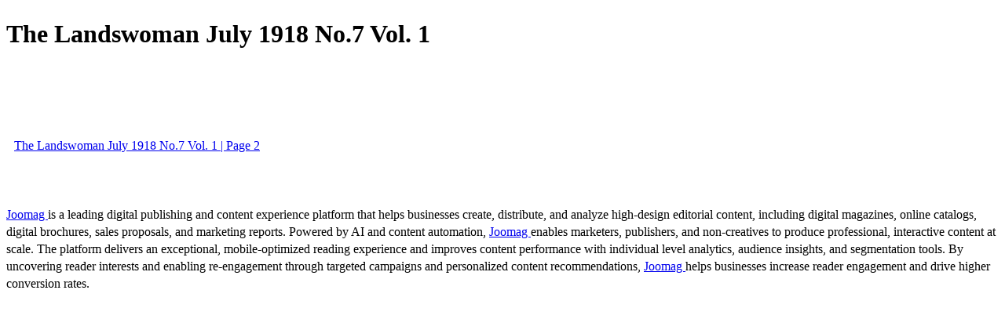

--- FILE ---
content_type: text/html; charset=UTF-8
request_url: https://viewer.joomag.com/the-landswoman-july-1918-no7-vol-1/0058418001385735820
body_size: 1636
content:
<!DOCTYPE html>
<html itemscope itemtype="http://schema.org/Article" prefix="og: http://ogp.me/ns#" lang="en"
      class=""
      data-fb-app-id="185909391439821"
>
<head>
    <base href="https://app.joomag.com/Frontend/flash/"/>
    <title>The Landswoman July 1918 No.7 Vol. 1</title>

    <link rel="apple-touch-icon" sizes="60x60" href="/assets/img/app/Icon-60.png">
    <link rel="apple-touch-icon" sizes="76x76" href="/assets/img/app/Icon-76.png">
    <link rel="apple-touch-icon" sizes="120x120" href="/assets/img/app/Icon-60@2x.png">
    <link rel="apple-touch-icon" sizes="152x152" href="/assets/img/app/Icon-76@2x.png">

    <meta http-equiv="Content-Type" content="text/html; charset=utf-8"/>
    <meta name="viewport"
          content="width=device-width, initial-scale=1.0, minimum-scale=1.0, maximum-scale=1.0, user-scalable=no">
    <meta name="description"
          content="The Landswoman magazines were kindly shared by the family of the late Shropshire historian Rachel Brenda Lees.
www.womenslandarmy.co.uk"
          itemprop="description"/>
    <meta name="thumbnail" content="https://app.joomag.com/Frontend/WebService/getThumbnailSocial.png?mID=164168&1558096773&spread=0"/>
    <meta name="csrf-token" content="d91qcD6Ol1VtFWd0W8uuWK-t6zUVv-AleBRoODQdQM8thN_vl7HQnJnosp99GrVRSWeYIei0jsF0AgOkhJvbJg">

    
    <meta itemprop="keywords" content="world war one,women's land army,the landswoman,land girl" name="keywords"/>
    <meta itemprop="articleSection" content="News"/>
    <meta itemprop="sourceOrganization" content="Joomag" name="source"/>
    <meta itemprop="datePublished" content="1970-01-01" name="pubdate"/>
    <meta itemprop="thumbnailUrl" content="https://app.joomag.com/Frontend/WebService/getThumbnailSocial.png?mID=164168&1558096773&spread=0"/>
    <meta itemprop="headline" content="The Landswoman July 1918 No.7 Vol. 1"/>
    <meta itemprop="url" content="https://viewer.joomag.com/the-landswoman-july-1918-no7-vol-1/0058418001385735820"/>

    <meta property="fb:app_id" content="185909391439821"/>
    <meta property="og:url" content="https://viewer.joomag.com/the-landswoman-july-1918-no7-vol-1/0058418001385735820"/>
    <meta property="og:title" content="The Landswoman July 1918 No.7 Vol. 1"/>
    <meta property="og:description" content="The Landswoman magazines were kindly shared by the family of the late Shropshire historian Rachel Brenda Lees.
www.womenslandarmy.co.uk"/>
    <meta property="og:site_name" content="Joomag"/>
    <meta property="og:image" content="https://app.joomag.com/Frontend/WebService/getThumbnailSocial.png?mID=164168&1558096773&spread=0&width=1200&height=627&hq"/>
    <meta property="og:type" content="article">
    <meta name="twitter:card" content="summary_large_image">
    <meta name="twitter:site" content="@joomag">
    <meta name="twitter:title" content="The Landswoman July 1918 No.7 Vol. 1">
    <meta name="twitter:description" content="The Landswoman magazines were kindly shared by the family of the late Shropshire historian Rachel Brenda Lees.
www.womenslandarmy.co.uk">
    <meta name="twitter:image" content="https://app.joomag.com/Frontend/WebService/getThumbnailSocial.png?mID=164168&1558096773&spread=0&width=500">

    <link rel="image_src" href="https://app.joomag.com/Frontend/WebService/getThumbnailSocial.png?mID=164168&1558096773&spread=0"/>

    <link rel="icon" href="https://app.joomag.com/assets/ico/favicon.ico" type="image/x-icon"/>
    <link rel="shortcut icon" href="https://app.joomag.com/assets/ico/favicon.ico" type="image/x-icon"/>

    <link rel="canonical" href="https://viewer.joomag.com/the-landswoman-july-1918-no7-vol-1/0058418001385735820" /><link rel="start" href="https://viewer.joomag.com/the-landswoman-july-1918-no7-vol-1/0058418001385735820" /><link rel="next" href="https://viewer.joomag.com/the-landswoman-july-1918-no7-vol-1/0058418001385735820/p2" />    <style>
        body {
            font-size: 17px;
            line-height: 1.4;
        }
        nav a {
            padding: 0 10px;
            line-height: 50px;
        }
    </style>
</head>
<body id="joomag-viewer" style="font-size:16px;">
<h1 style="word-break: break-word;">The Landswoman July 1918 No.7 Vol. 1</h1>
<section style="word-break: break-word;">
     </section>
<nav style="padding: 30px 0;">
    <br/><br/>
                <a href="https://viewer.joomag.com/the-landswoman-july-1918-no7-vol-1/0058418001385735820/p2">The Landswoman July 1918 No.7 Vol. 1 | Page 2</a>
        <br/><br/>
</nav>
<footer>
        <a rel="sponsored" href="https://www.joomag.com/?ref=pb&utm_source=powered_by&utm_medium=non-paid&utm_campaign=jm_leads&utm_content=164168" 
                            title="Joomag Digital Publishing Platform">
                            Joomag
                        </a> is a leading digital publishing and content experience platform that helps businesses
    create, distribute, and analyze high-design editorial content, including digital magazines, online catalogs,
    digital brochures, sales proposals, and marketing reports. Powered by AI and content automation,
    <a rel="sponsored" href="https://www.joomag.com/?ref=pb&utm_source=powered_by&utm_medium=non-paid&utm_campaign=jm_leads&utm_content=164168" 
                            title="Joomag Digital Publishing Platform">
                            Joomag
                        </a> enables marketers, publishers, and non-creatives to produce professional, interactive
    content at scale.
    The platform delivers an exceptional, mobile-optimized reading experience and improves content performance with
    individual level analytics, audience insights, and segmentation tools. By uncovering reader interests and
    enabling re-engagement through targeted campaigns and personalized content recommendations,
    <a rel="sponsored" href="https://www.joomag.com/?ref=pb&utm_source=powered_by&utm_medium=non-paid&utm_campaign=jm_leads&utm_content=164168" 
                            title="Joomag Digital Publishing Platform">
                            Joomag
                        </a> helps businesses increase reader engagement and drive higher conversion rates.
    <br/>
</footer>
</body>
</html>
